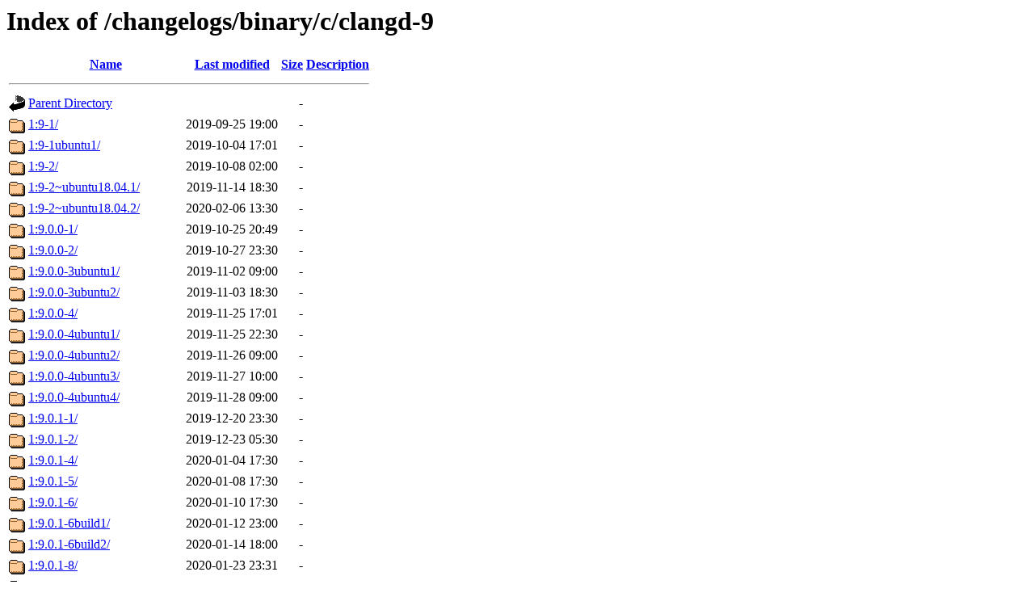

--- FILE ---
content_type: text/html;charset=UTF-8
request_url: https://changelogs.ubuntu.com/changelogs/binary/c/clangd-9/
body_size: 1351
content:
<!DOCTYPE HTML PUBLIC "-//W3C//DTD HTML 3.2 Final//EN">
<html>
 <head>
  <title>Index of /changelogs/binary/c/clangd-9</title>
 </head>
 <body>
<h1>Index of /changelogs/binary/c/clangd-9</h1>
  <table>
   <tr><th valign="top"><img src="/icons/blank.gif" alt="[ICO]"></th><th><a href="?C=N;O=D">Name</a></th><th><a href="?C=M;O=A">Last modified</a></th><th><a href="?C=S;O=A">Size</a></th><th><a href="?C=D;O=A">Description</a></th></tr>
   <tr><th colspan="5"><hr></th></tr>
<tr><td valign="top"><img src="/icons/back.gif" alt="[PARENTDIR]"></td><td><a href="/changelogs/binary/c/">Parent Directory</a></td><td>&nbsp;</td><td align="right">  - </td><td>&nbsp;</td></tr>
<tr><td valign="top"><img src="/icons/folder.gif" alt="[DIR]"></td><td><a href="./1:9-1/">1:9-1/</a></td><td align="right">2019-09-25 19:00  </td><td align="right">  - </td><td>&nbsp;</td></tr>
<tr><td valign="top"><img src="/icons/folder.gif" alt="[DIR]"></td><td><a href="./1:9-1ubuntu1/">1:9-1ubuntu1/</a></td><td align="right">2019-10-04 17:01  </td><td align="right">  - </td><td>&nbsp;</td></tr>
<tr><td valign="top"><img src="/icons/folder.gif" alt="[DIR]"></td><td><a href="./1:9-2/">1:9-2/</a></td><td align="right">2019-10-08 02:00  </td><td align="right">  - </td><td>&nbsp;</td></tr>
<tr><td valign="top"><img src="/icons/folder.gif" alt="[DIR]"></td><td><a href="./1:9-2~ubuntu18.04.1/">1:9-2~ubuntu18.04.1/</a></td><td align="right">2019-11-14 18:30  </td><td align="right">  - </td><td>&nbsp;</td></tr>
<tr><td valign="top"><img src="/icons/folder.gif" alt="[DIR]"></td><td><a href="./1:9-2~ubuntu18.04.2/">1:9-2~ubuntu18.04.2/</a></td><td align="right">2020-02-06 13:30  </td><td align="right">  - </td><td>&nbsp;</td></tr>
<tr><td valign="top"><img src="/icons/folder.gif" alt="[DIR]"></td><td><a href="./1:9.0.0-1/">1:9.0.0-1/</a></td><td align="right">2019-10-25 20:49  </td><td align="right">  - </td><td>&nbsp;</td></tr>
<tr><td valign="top"><img src="/icons/folder.gif" alt="[DIR]"></td><td><a href="./1:9.0.0-2/">1:9.0.0-2/</a></td><td align="right">2019-10-27 23:30  </td><td align="right">  - </td><td>&nbsp;</td></tr>
<tr><td valign="top"><img src="/icons/folder.gif" alt="[DIR]"></td><td><a href="./1:9.0.0-3ubuntu1/">1:9.0.0-3ubuntu1/</a></td><td align="right">2019-11-02 09:00  </td><td align="right">  - </td><td>&nbsp;</td></tr>
<tr><td valign="top"><img src="/icons/folder.gif" alt="[DIR]"></td><td><a href="./1:9.0.0-3ubuntu2/">1:9.0.0-3ubuntu2/</a></td><td align="right">2019-11-03 18:30  </td><td align="right">  - </td><td>&nbsp;</td></tr>
<tr><td valign="top"><img src="/icons/folder.gif" alt="[DIR]"></td><td><a href="./1:9.0.0-4/">1:9.0.0-4/</a></td><td align="right">2019-11-25 17:01  </td><td align="right">  - </td><td>&nbsp;</td></tr>
<tr><td valign="top"><img src="/icons/folder.gif" alt="[DIR]"></td><td><a href="./1:9.0.0-4ubuntu1/">1:9.0.0-4ubuntu1/</a></td><td align="right">2019-11-25 22:30  </td><td align="right">  - </td><td>&nbsp;</td></tr>
<tr><td valign="top"><img src="/icons/folder.gif" alt="[DIR]"></td><td><a href="./1:9.0.0-4ubuntu2/">1:9.0.0-4ubuntu2/</a></td><td align="right">2019-11-26 09:00  </td><td align="right">  - </td><td>&nbsp;</td></tr>
<tr><td valign="top"><img src="/icons/folder.gif" alt="[DIR]"></td><td><a href="./1:9.0.0-4ubuntu3/">1:9.0.0-4ubuntu3/</a></td><td align="right">2019-11-27 10:00  </td><td align="right">  - </td><td>&nbsp;</td></tr>
<tr><td valign="top"><img src="/icons/folder.gif" alt="[DIR]"></td><td><a href="./1:9.0.0-4ubuntu4/">1:9.0.0-4ubuntu4/</a></td><td align="right">2019-11-28 09:00  </td><td align="right">  - </td><td>&nbsp;</td></tr>
<tr><td valign="top"><img src="/icons/folder.gif" alt="[DIR]"></td><td><a href="./1:9.0.1-1/">1:9.0.1-1/</a></td><td align="right">2019-12-20 23:30  </td><td align="right">  - </td><td>&nbsp;</td></tr>
<tr><td valign="top"><img src="/icons/folder.gif" alt="[DIR]"></td><td><a href="./1:9.0.1-2/">1:9.0.1-2/</a></td><td align="right">2019-12-23 05:30  </td><td align="right">  - </td><td>&nbsp;</td></tr>
<tr><td valign="top"><img src="/icons/folder.gif" alt="[DIR]"></td><td><a href="./1:9.0.1-4/">1:9.0.1-4/</a></td><td align="right">2020-01-04 17:30  </td><td align="right">  - </td><td>&nbsp;</td></tr>
<tr><td valign="top"><img src="/icons/folder.gif" alt="[DIR]"></td><td><a href="./1:9.0.1-5/">1:9.0.1-5/</a></td><td align="right">2020-01-08 17:30  </td><td align="right">  - </td><td>&nbsp;</td></tr>
<tr><td valign="top"><img src="/icons/folder.gif" alt="[DIR]"></td><td><a href="./1:9.0.1-6/">1:9.0.1-6/</a></td><td align="right">2020-01-10 17:30  </td><td align="right">  - </td><td>&nbsp;</td></tr>
<tr><td valign="top"><img src="/icons/folder.gif" alt="[DIR]"></td><td><a href="./1:9.0.1-6build1/">1:9.0.1-6build1/</a></td><td align="right">2020-01-12 23:00  </td><td align="right">  - </td><td>&nbsp;</td></tr>
<tr><td valign="top"><img src="/icons/folder.gif" alt="[DIR]"></td><td><a href="./1:9.0.1-6build2/">1:9.0.1-6build2/</a></td><td align="right">2020-01-14 18:00  </td><td align="right">  - </td><td>&nbsp;</td></tr>
<tr><td valign="top"><img src="/icons/folder.gif" alt="[DIR]"></td><td><a href="./1:9.0.1-8/">1:9.0.1-8/</a></td><td align="right">2020-01-23 23:31  </td><td align="right">  - </td><td>&nbsp;</td></tr>
<tr><td valign="top"><img src="/icons/folder.gif" alt="[DIR]"></td><td><a href="./1:9.0.1-8build1/">1:9.0.1-8build1/</a></td><td align="right">2020-01-25 05:33  </td><td align="right">  - </td><td>&nbsp;</td></tr>
<tr><td valign="top"><img src="/icons/folder.gif" alt="[DIR]"></td><td><a href="./1:9.0.1-8build2/">1:9.0.1-8build2/</a></td><td align="right">2020-02-21 08:01  </td><td align="right">  - </td><td>&nbsp;</td></tr>
<tr><td valign="top"><img src="/icons/folder.gif" alt="[DIR]"></td><td><a href="./1:9.0.1-8ubuntu1/">1:9.0.1-8ubuntu1/</a></td><td align="right">2020-02-25 15:00  </td><td align="right">  - </td><td>&nbsp;</td></tr>
<tr><td valign="top"><img src="/icons/folder.gif" alt="[DIR]"></td><td><a href="./1:9.0.1-9/">1:9.0.1-9/</a></td><td align="right">2020-03-07 00:01  </td><td align="right">  - </td><td>&nbsp;</td></tr>
<tr><td valign="top"><img src="/icons/folder.gif" alt="[DIR]"></td><td><a href="./1:9.0.1-9ubuntu1/">1:9.0.1-9ubuntu1/</a></td><td align="right">2020-03-08 08:00  </td><td align="right">  - </td><td>&nbsp;</td></tr>
<tr><td valign="top"><img src="/icons/folder.gif" alt="[DIR]"></td><td><a href="./1:9.0.1-10/">1:9.0.1-10/</a></td><td align="right">2020-03-19 19:30  </td><td align="right">  - </td><td>&nbsp;</td></tr>
<tr><td valign="top"><img src="/icons/folder.gif" alt="[DIR]"></td><td><a href="./1:9.0.1-11/">1:9.0.1-11/</a></td><td align="right">2020-04-03 18:00  </td><td align="right">  - </td><td>&nbsp;</td></tr>
<tr><td valign="top"><img src="/icons/folder.gif" alt="[DIR]"></td><td><a href="./1:9.0.1-11ubuntu1/">1:9.0.1-11ubuntu1/</a></td><td align="right">2020-04-06 13:00  </td><td align="right">  - </td><td>&nbsp;</td></tr>
<tr><td valign="top"><img src="/icons/folder.gif" alt="[DIR]"></td><td><a href="./1:9.0.1-12/">1:9.0.1-12/</a></td><td align="right">2020-04-12 08:30  </td><td align="right">  - </td><td>&nbsp;</td></tr>
<tr><td valign="top"><img src="/icons/folder.gif" alt="[DIR]"></td><td><a href="./1:9.0.1-13/">1:9.0.1-13/</a></td><td align="right">2020-07-08 05:30  </td><td align="right">  - </td><td>&nbsp;</td></tr>
<tr><td valign="top"><img src="/icons/folder.gif" alt="[DIR]"></td><td><a href="./1:9.0.1-13build1/">1:9.0.1-13build1/</a></td><td align="right">2020-08-12 05:31  </td><td align="right">  - </td><td>&nbsp;</td></tr>
<tr><td valign="top"><img src="/icons/folder.gif" alt="[DIR]"></td><td><a href="./1:9.0.1-13ubuntu1/">1:9.0.1-13ubuntu1/</a></td><td align="right">2020-08-15 20:30  </td><td align="right">  - </td><td>&nbsp;</td></tr>
<tr><td valign="top"><img src="/icons/folder.gif" alt="[DIR]"></td><td><a href="./1:9.0.1-14/">1:9.0.1-14/</a></td><td align="right">2020-08-23 17:30  </td><td align="right">  - </td><td>&nbsp;</td></tr>
<tr><td valign="top"><img src="/icons/folder.gif" alt="[DIR]"></td><td><a href="./1:9.0.1-14build1/">1:9.0.1-14build1/</a></td><td align="right">2020-08-25 01:00  </td><td align="right">  - </td><td>&nbsp;</td></tr>
<tr><td valign="top"><img src="/icons/folder.gif" alt="[DIR]"></td><td><a href="./1:9.0.1-14ubuntu1/">1:9.0.1-14ubuntu1/</a></td><td align="right">2020-08-29 10:00  </td><td align="right">  - </td><td>&nbsp;</td></tr>
<tr><td valign="top"><img src="/icons/folder.gif" alt="[DIR]"></td><td><a href="./1:9.0.1-14~build1/">1:9.0.1-14~build1/</a></td><td align="right">2020-08-23 12:00  </td><td align="right">  - </td><td>&nbsp;</td></tr>
<tr><td valign="top"><img src="/icons/folder.gif" alt="[DIR]"></td><td><a href="./1:9.0.1-15build1/">1:9.0.1-15build1/</a></td><td align="right">2020-11-04 12:30  </td><td align="right">  - </td><td>&nbsp;</td></tr>
<tr><td valign="top"><img src="/icons/folder.gif" alt="[DIR]"></td><td><a href="./1:9.0.1-15build2/">1:9.0.1-15build2/</a></td><td align="right">2020-11-22 09:30  </td><td align="right">  - </td><td>&nbsp;</td></tr>
<tr><td valign="top"><img src="/icons/folder.gif" alt="[DIR]"></td><td><a href="./1:9.0.1-16.1ubuntu1/">1:9.0.1-16.1ubuntu1/</a></td><td align="right">2021-07-13 07:30  </td><td align="right">  - </td><td>&nbsp;</td></tr>
<tr><td valign="top"><img src="/icons/folder.gif" alt="[DIR]"></td><td><a href="./1:9.0.1-16.1ubuntu3/">1:9.0.1-16.1ubuntu3/</a></td><td align="right">2021-09-14 11:30  </td><td align="right">  - </td><td>&nbsp;</td></tr>
<tr><td valign="top"><img src="/icons/folder.gif" alt="[DIR]"></td><td><a href="./1:9.0.1-16.1ubuntu4/">1:9.0.1-16.1ubuntu4/</a></td><td align="right">2021-09-16 08:00  </td><td align="right">  - </td><td>&nbsp;</td></tr>
<tr><td valign="top"><img src="/icons/folder.gif" alt="[DIR]"></td><td><a href="./1:9.0.1-16/">1:9.0.1-16/</a></td><td align="right">2021-01-08 18:01  </td><td align="right">  - </td><td>&nbsp;</td></tr>
<tr><td valign="top"><img src="/icons/folder.gif" alt="[DIR]"></td><td><a href="./1:9.0.1-20/">1:9.0.1-20/</a></td><td align="right">2021-09-28 08:30  </td><td align="right">  - </td><td>&nbsp;</td></tr>
<tr><td valign="top"><img src="/icons/folder.gif" alt="[DIR]"></td><td><a href="./1:9.0.1-20ubuntu1/">1:9.0.1-20ubuntu1/</a></td><td align="right">2021-10-29 15:00  </td><td align="right">  - </td><td>&nbsp;</td></tr>
<tr><td valign="top"><img src="/icons/folder.gif" alt="[DIR]"></td><td><a href="./1:9.0.1-20ubuntu2/">1:9.0.1-20ubuntu2/</a></td><td align="right">2021-10-29 22:00  </td><td align="right">  - </td><td>&nbsp;</td></tr>
<tr><td valign="top"><img src="/icons/folder.gif" alt="[DIR]"></td><td><a href="./1:9.0.1-20ubuntu7/">1:9.0.1-20ubuntu7/</a></td><td align="right">2022-02-03 08:31  </td><td align="right">  - </td><td>&nbsp;</td></tr>
<tr><td valign="top"><img src="/icons/folder.gif" alt="[DIR]"></td><td><a href="./1:9.0.1-20ubuntu8/">1:9.0.1-20ubuntu8/</a></td><td align="right">2022-02-04 13:30  </td><td align="right">  - </td><td>&nbsp;</td></tr>
<tr><td valign="top"><img src="/icons/folder.gif" alt="[DIR]"></td><td><a href="./1:9.0.1~+rc2-1~exp1/">1:9.0.1~+rc2-1~exp1/</a></td><td align="right">2019-12-08 11:00  </td><td align="right">  - </td><td>&nbsp;</td></tr>
<tr><td valign="top"><img src="/icons/folder.gif" alt="[DIR]"></td><td><a href="./1:9.0.1~+rc2-1~exp1ubuntu1/">1:9.0.1~+rc2-1~exp1ubuntu1/</a></td><td align="right">2019-12-14 20:30  </td><td align="right">  - </td><td>&nbsp;</td></tr>
<tr><td valign="top"><img src="/icons/folder.gif" alt="[DIR]"></td><td><a href="./1:9.0.1~+rc3-1ubuntu1/">1:9.0.1~+rc3-1ubuntu1/</a></td><td align="right">2019-12-18 14:30  </td><td align="right">  - </td><td>&nbsp;</td></tr>
<tr><td valign="top"><img src="/icons/folder.gif" alt="[DIR]"></td><td><a href="./1:9.0.1~+rc3-2/">1:9.0.1~+rc3-2/</a></td><td align="right">2019-12-19 05:30  </td><td align="right">  - </td><td>&nbsp;</td></tr>
<tr><td valign="top"><img src="/icons/folder.gif" alt="[DIR]"></td><td><a href="./1:9.0.1~+rc3-2~build1/">1:9.0.1~+rc3-2~build1/</a></td><td align="right">2019-12-19 00:00  </td><td align="right">  - </td><td>&nbsp;</td></tr>
<tr><td valign="top"><img src="/icons/folder.gif" alt="[DIR]"></td><td><a href="./1:9~+rc2-1~exp1/">1:9~+rc2-1~exp1/</a></td><td align="right">2019-08-21 09:30  </td><td align="right">  - </td><td>&nbsp;</td></tr>
<tr><td valign="top"><img src="/icons/folder.gif" alt="[DIR]"></td><td><a href="./1:9~+rc3-1~exp2/">1:9~+rc3-1~exp2/</a></td><td align="right">2019-09-03 13:00  </td><td align="right">  - </td><td>&nbsp;</td></tr>
<tr><td valign="top"><img src="/icons/folder.gif" alt="[DIR]"></td><td><a href="./1:9~+rc3-1~exp3ubuntu1/">1:9~+rc3-1~exp3ubuntu1/</a></td><td align="right">2019-09-09 12:00  </td><td align="right">  - </td><td>&nbsp;</td></tr>
<tr><td valign="top"><img src="/icons/folder.gif" alt="[DIR]"></td><td><a href="./1:9~+rc4-1~exp1/">1:9~+rc4-1~exp1/</a></td><td align="right">2019-09-12 19:30  </td><td align="right">  - </td><td>&nbsp;</td></tr>
<tr><td valign="top"><img src="/icons/folder.gif" alt="[DIR]"></td><td><a href="./1:9~+rc5-1~exp1/">1:9~+rc5-1~exp1/</a></td><td align="right">2019-09-14 06:30  </td><td align="right">  - </td><td>&nbsp;</td></tr>
   <tr><th colspan="5"><hr></th></tr>
</table>
<address>Apache/2.4.29 (Ubuntu) Server at changelogs.ubuntu.com Port 443</address>
</body></html>
